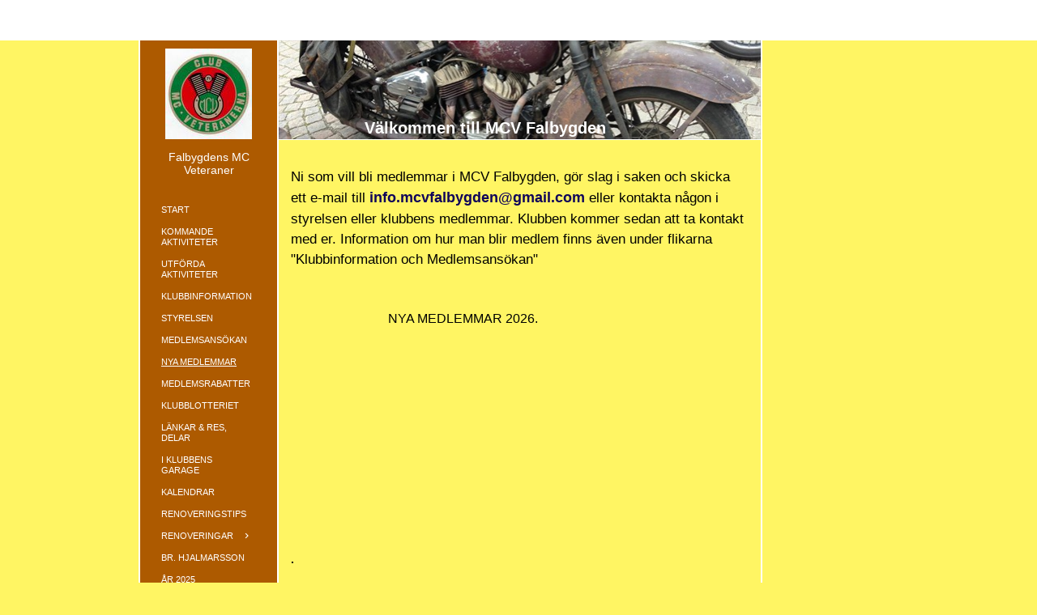

--- FILE ---
content_type: text/html
request_url: https://mcvfalbygden.se/255080331
body_size: 7657
content:
<!DOCTYPE html><html prefix="og: http://ogp.me/ns#" style="height:auto !important" lang="sv"><head><meta charset="utf-8"><title>NYA MEDLEMMAR | mcvfalbygden.se</title><meta name="description" content="
Ni som vill bli medlemmar i MCV Falbygden, gÃ¶r slag i saken och skicka ett e-mail till info.mcvfalbygden@gmail.comÂ&nbsp;eller kontakta nÃ¥gon av klubbens
 medlemmar. Klubben kommer sedan att ta kontakt med er. Information om hur man blir medlem finns Ã¤ven under flikarnaÂ&nbsp; &quot;Klubbinformation och Medlemsans..."><meta name="robots" content="all"><meta name="generator" content="One.com Web Editor"><meta http-equiv="Cache-Control" content="must-revalidate, max-age=0, public"><meta http-equiv="Expires" content="-1"><meta name="viewport" content="width=device-width,initial-scale=1,minimum-scale=1,maximum-scale=3,user-scalable=yes" minpagewidth="1050" rendermobileview="false"><meta name="MobileOptimized" content="320"><meta name="HandheldFriendly" content="True"><meta name="format-detection" content="telephone=no"><meta property="og:type" content="website"><meta property="og:description" content="
Ni som vill bli medlemmar i MCV Falbygden, gÃ¶r slag i saken och skicka ett e-mail till info.mcvfalbygden@gmail.comÂ&nbsp;eller kontakta nÃ¥gon av klubbens
 medlemmar. Klubben kommer sedan att ta kontakt med er. Information om hur man blir medlem finns Ã¤ven under flikarnaÂ&nbsp; &quot;Klubbinformation och Medlemsans..."><meta property="og:title" content="NYA MEDLEMMAR | mcvfalbygden.se"><meta property="og:site_name" content="mcvfalbygden.se"><meta property="og:url" content="https://mcvfalbygden.se/255080331"><meta name="twitter:card" content="summary"><meta name="twitter:title" content="NYA MEDLEMMAR | mcvfalbygden.se"><meta name="twitter:image:alt" content="NYA MEDLEMMAR | mcvfalbygden.se"><meta name="twitter:description" content="
Ni som vill bli medlemmar i MCV Falbygden, gÃ¶r slag i saken och skicka ett e-mail till info.mcvfalbygden@gmail.comÂ&nbsp;eller kontakta nÃ¥gon av klubbens
 medlemmar. Klubben kommer sedan att ta kontakt med er. Information om hur man blir medlem finns Ã¤ven under flikarnaÂ&nbsp; &quot;Klubbinformation och Medlemsans..."><link rel="canonical" href="https://mcvfalbygden.se/255080331"><style>html { word-wrap: break-word; }
*, ::before, ::after { word-wrap: inherit; }
html { box-sizing: border-box; }
*, ::before, ::after { box-sizing: inherit; }
div.code { box-sizing: content-box; }
body, ul, ol, li, h1, h2, h3, h4, h5, h6, form, input, p, td, textarea { margin: 0; padding: 0; }
h1, h2, h3, h4, h5, h6 { font-size: 100%; font-weight: normal; }
ol, ul { list-style: none; }
table { border-collapse: collapse; border-spacing: 0; }
img { border: 0; }
body { -moz-osx-font-smoothing: grayscale; -webkit-font-smoothing: antialiased; }</style><style>@font-face {
    font-family: 'dropDownMenu';
    src:
    url('[data-uri]                                                                           [base64]                 aAGYBmQBmAAAAAQAAAAAAAAAAAAAAIAAAAAAAAwAAAAMAAAAcAAEAAwAAABwAAwABAAAAHAAEADgAAAAKAAgAAgACAAEAIOkB//3//wAAAAAAIOkA//3//wAB/+MXBAADAAEAAAAAAAAAAAAAAAEAAf//                                     [base64]/                                                                                                                                [base64]') format('woff');
    font-weight: normal;
    font-style: normal;
}</style><style>.mobileV div[data-id='C09D068A-E008-445D-9894-223B40981F2C'] > div > div > div > video {
                    opacity: 1 !important;
                }
div[data-id='5E320CB4-321B-4466-90B0-175C4A78ACA8'] .modernLayoutMenu ul li a.level-0:hover {
        color: #3c3c3c !important
    }
    div[data-id='5E320CB4-321B-4466-90B0-175C4A78ACA8'].modernLayoutMenu.dropdown ul {
        background-color:  #3c3c3c !important
    }
    div[data-id='5E320CB4-321B-4466-90B0-175C4A78ACA8'].modernLayoutMenu.jsdropdown ul li a:hover {
        font-weight: bold !important;
    }
    div[data-id='5E320CB4-321B-4466-90B0-175C4A78ACA8'].modernLayoutMenu.jsdropdown ul li a {
        color: rgba(255,255,255,1) !important;
    }
    
div[data-id='6835DA46-FFD1-497C-BF22-A3DBA99FEEC5'][data-specific-kind="TEXT"] { margin: auto; }
 .mobileV div[data-id='22BC9A15-279F-41EB-A0C3-67774FDC22B5'] > div > div > div > video {
                    opacity: 1 !important;
                }
div[data-id='08D2885F-67D0-491F-874D-134FEC80EC4E'][data-specific-kind="TEXT"] { margin: auto; }
 .mobileV div[data-id='CB885FD4-AF0F-440F-88A4-7FCBB74C2F28'] > div > div > div > video {
                    opacity: 1 !important;
                }
 .mobileV div[data-id='38FCA376-E7E4-4541-A199-D22EEF9FEF1B'] > div > div > div > video {
                    opacity: 1 !important;
                }
 .mobileV div[data-id='99D54732-02E9-4816-A10F-D92A29ECE17B'] > div > div > div > video {
                    opacity: 1 !important;
                }
div[data-id='A59A1FED-CED6-4F39-906D-238B2F47A3BC'][data-specific-kind="TEXT"] { margin: auto; }
div[data-id='67DC95D5-5CDA-4EAE-B3BD-8B1B614C2649'][data-specific-kind="TEXT"] { margin: auto; }
 .mobileV div[data-id='F06999B5-C72B-4D68-B544-04DD82BF0642'] > div > div > div > video {
                    opacity: 1 !important;
                }
 .mobileV div[data-id='41C2C619-5984-41A9-8881-1B7113DADDFD'] > div > div > div > video {
                    opacity: 1 !important;
                }
 .mobileV div[data-id='C2AFB804-60D7-435B-AED9-C8A076DD9590'] > div > div > div > video {
                    opacity: 1 !important;
                }
 .mobileV div[data-id='B2E25D54-2CFF-4C8A-BF4F-2837C5677288'] > div > div > div > video {
                    opacity: 1 !important;
                }
 .mobileV div[data-id='61F0D17D-501D-486D-B62E-D77172A9F303'] > div > div > div > video {
                    opacity: 1 !important;
                }
div[data-id='4BED7856-3AA5-4AD8-9AAA-5A1B744F6FA8'][data-specific-kind="TEXT"] { margin: auto; }
div[data-id='25CDBEB2-8DF5-45BD-B295-751A65B6003A'][data-specific-kind="TEXT"] { margin: auto; }
div[data-id='3C769F35-D162-40BB-9937-FBDEE8C82447'][data-specific-kind="TEXT"] { margin: auto; }
.mobileV div[data-id='B4CE00F9-8471-40B8-A462-CED8769995E9'] > div:first-child {border-top-left-radius: 10px !important;
border-top-right-radius: 10px !important;
border-bottom-right-radius: 10px !important;
border-bottom-left-radius: 10px !important;
} .mobileV div[data-id='B4CE00F9-8471-40B8-A462-CED8769995E9'] > div > div > div > video {
                    opacity: 1 !important;
                }
.mobileV div[data-id='F1CAFBA6-1451-41EB-ADE5-EEE054C526E1'] > div:first-child {border-top-left-radius: 10px !important;
border-top-right-radius: 10px !important;
border-bottom-right-radius: 10px !important;
border-bottom-left-radius: 10px !important;
} .mobileV div[data-id='F1CAFBA6-1451-41EB-ADE5-EEE054C526E1'] > div > div > div > video {
                    opacity: 1 !important;
                }
 .mobileV div[data-id='0D8E974C-019E-470C-B57F-9AFEB3BFCA30'] > div > div > div > video {
                    opacity: 1 !important;
                }</style><style>@media (max-width: 650px) { body { min-width: 'initial' } body.desktopV { min-width: 1050px } }
        @media (min-width: 651px) { body { min-width: 1050px } body.mobileV { min-width: initial } }</style><link rel="stylesheet" href="/onewebstatic/c5389d817c.css"><link rel="stylesheet" href="/onewebstatic/73fac0218a.css"><link href="/onewebstatic/google-fonts.php?url=https%3A%2F%2Ffonts.googleapis.com%2Fcss%3Ffamily%3DCormorant%2520Garamond%253A100%252C100italic%252C200%252C200italic%252C300%252C300italic%252C500%252C500italic%252C600%252C600italic%252C700%252C700italic%252C800%252C800italic%252C900%252C900italic%252Citalic%252Cregular&amp;subset%3Dall" rel="stylesheet"><link href="/onewebstatic/google-fonts.php?url=https%3A%2F%2Ffonts.googleapis.com%2Fcss%3Ffamily%3DScope%2520One%253A100%252C100italic%252C200%252C200italic%252C300%252C300italic%252C500%252C500italic%252C600%252C600italic%252C700%252C700italic%252C800%252C800italic%252C900%252C900italic%252Citalic%252Cregular&amp;subset%3Dall" rel="stylesheet"><link rel="stylesheet" href="/onewebstatic/44370cd593.css"><style>.bodyBackground {
                            
background-image:none;
background-color:rgba(255,245,99,1);
                        }</style><script>window.WSB_PRIVACY_POLICY_PUBLISHED = true;</script><script src="/onewebstatic/e47f208c3a.js"></script><script src="/onewebstatic/f707379391.js"></script></head><body class="Preview_body__2wDzb bodyBackground" style="overflow-y:scroll;overflow-x:auto" data-attachments="{&quot;0D8E974C-019E-470C-B57F-9AFEB3BFCA30&quot;:[&quot;F1CAFBA6-1451-41EB-ADE5-EEE054C526E1&quot;,&quot;B4CE00F9-8471-40B8-A462-CED8769995E9&quot;,&quot;25CDBEB2-8DF5-45BD-B295-751A65B6003A&quot;,&quot;FAC658C4-685F-4A31-A9C1-ACC51FCB24D4&quot;,&quot;3C769F35-D162-40BB-9937-FBDEE8C82447&quot;,&quot;4BED7856-3AA5-4AD8-9AAA-5A1B744F6FA8&quot;],&quot;61F0D17D-501D-486D-B62E-D77172A9F303&quot;:[&quot;B2E25D54-2CFF-4C8A-BF4F-2837C5677288&quot;],&quot;B2E25D54-2CFF-4C8A-BF4F-2837C5677288&quot;:[&quot;22BC9A15-279F-41EB-A0C3-67774FDC22B5&quot;,&quot;C2AFB804-60D7-435B-AED9-C8A076DD9590&quot;],&quot;C2AFB804-60D7-435B-AED9-C8A076DD9590&quot;:[&quot;99D54732-02E9-4816-A10F-D92A29ECE17B&quot;,&quot;F06999B5-C72B-4D68-B544-04DD82BF0642&quot;,&quot;41C2C619-5984-41A9-8881-1B7113DADDFD&quot;,&quot;BE6751A3-C78C-48E4-A03F-5D0C194F2827&quot;],&quot;99D54732-02E9-4816-A10F-D92A29ECE17B&quot;:[&quot;CB885FD4-AF0F-440F-88A4-7FCBB74C2F28&quot;,&quot;38FCA376-E7E4-4541-A199-D22EEF9FEF1B&quot;]}"><div class="announcement-banner-container"></div><link rel="stylesheet" href="/onewebstatic/124651597f.css"><script>window.newSeoEnabled = true;</script><div class="template" data-mobile-view="false"><div class="Preview_row__3Fkye row" style="width:1050px"></div><div class="Preview_row__3Fkye row Preview_noSideMargin__2I-_n" style="min-height:50px;width:100%"><div data-id="C09D068A-E008-445D-9894-223B40981F2C" data-kind="SECTION" style="width:100%;min-height:50px;left:auto;min-width:1050px;margin-top:0;margin-left:0" class="Preview_componentWrapper__2i4QI"><div id="Header" data-in-template="true" data-id="C09D068A-E008-445D-9894-223B40981F2C" data-kind="Block" data-specific-kind="SECTION" data-pin="0" data-stretch="true" class="Preview_block__16Zmu"><div class="StripPreview_backgroundComponent__3YmQM Background_backgroundComponent__3_1Ea" style="background-color:rgba(255,255,255,1);border-width:1px 1px 1px 1px;border-top-left-radius:0px;border-top-right-radius:0px;border-bottom-right-radius:0px;border-bottom-left-radius:0px;min-height:50px;padding-bottom:0" data-width="100" data-height="50"></div></div></div></div><div class="Preview_row__3Fkye row Preview_noSideMargin__2I-_n" style="min-height:1557px;width:100%"><div data-id="61F0D17D-501D-486D-B62E-D77172A9F303" data-kind="SECTION" style="width:100%;min-height:1557px;left:auto;min-width:1050px;margin-top:0;margin-left:0" class="Preview_componentWrapper__2i4QI"><div id="PageSection" data-in-template="false" data-id="61F0D17D-501D-486D-B62E-D77172A9F303" data-kind="Block" data-specific-kind="SECTION" data-pin="0" data-stretch="true" data-bbox="{&quot;top&quot;:50,&quot;left&quot;:0,&quot;right&quot;:1050,&quot;bottom&quot;:1607}" class="Preview_block__16Zmu"><div class="StripPreview_backgroundComponent__3YmQM Background_backgroundComponent__3_1Ea hasChildren" style="background-color:transparent;border-width:1px 1px 1px 1px;border-top-left-radius:0px;border-top-right-radius:0px;border-bottom-right-radius:0px;border-bottom-left-radius:0px;min-height:1557px;padding-bottom:32px" data-width="100" data-height="1557"><div class="Preview_column__1KeVx col" style="min-height:100%;width:1050px;margin:0 auto"><div class="Preview_row__3Fkye row" style="min-height:1525px;width:1050px"><div data-id="B2E25D54-2CFF-4C8A-BF4F-2837C5677288" data-kind="BACKGROUND" style="width:770px;min-height:1525px;margin-top:0;margin-left:56px" class="Preview_componentWrapper__2i4QI"><div data-in-template="false" data-id="B2E25D54-2CFF-4C8A-BF4F-2837C5677288" data-kind="Block" data-specific-kind="BACKGROUND" data-bbox="{&quot;top&quot;:0,&quot;left&quot;:56,&quot;right&quot;:826,&quot;bottom&quot;:1525}" data-parent="61F0D17D-501D-486D-B62E-D77172A9F303" class="Preview_block__16Zmu"><div class="BackgroundPreview_backgroundComponent__3Dr5e BackgroundPreview_bgHeight__3dD2e hasChildren" style="background-color:rgba(255,255,255,1);border-color:rgba(0,0,0,1);border-style:none;border-width:0px 0px 0px 0px;border-top-left-radius:0px;border-top-right-radius:0px;border-bottom-right-radius:0px;border-bottom-left-radius:0px;min-height:1525px;padding-bottom:32px" data-width="770" data-height="1525"><div class="Preview_column__1KeVx col" style="min-height:100%"><div class="Preview_row__3Fkye row" style="min-height:1493px;width:770px"><div class="Preview_column__1KeVx col" style="min-height:1493px;width:171px;float:left"><div data-id="22BC9A15-279F-41EB-A0C3-67774FDC22B5" data-kind="BACKGROUND" style="width:169px;min-height:1081px;margin-top:0;margin-left:2px" class="Preview_componentWrapper__2i4QI"><div data-in-template="false" data-id="22BC9A15-279F-41EB-A0C3-67774FDC22B5" data-kind="Block" data-specific-kind="BACKGROUND" class="Preview_block__16Zmu"><div class="BackgroundPreview_backgroundComponent__3Dr5e BackgroundPreview_bgHeight__3dD2e hasChildren" style="background-color:rgba(173,90,0,1);border-width:1px 1px 1px 1px;border-top-left-radius:0px;border-top-right-radius:0px;border-bottom-right-radius:0px;border-bottom-left-radius:0px;min-height:1081px;padding-bottom:100px" data-width="169" data-height="1081"><div class="Preview_column__1KeVx col" style="min-height:100%"><div class="Preview_row__3Fkye row" style="min-height:122px;width:169px"><div data-id="82669F2C-B3D7-4B96-ACA5-BEA5D76B840E" data-kind="IMAGE" style="width:107px;min-height:112px;margin-top:10px;margin-left:31px" class="Preview_componentWrapper__2i4QI"><div data-in-template="false" data-id="82669F2C-B3D7-4B96-ACA5-BEA5D76B840E" data-kind="Component" data-specific-kind="IMAGE" class="Preview_component__SbiKo"><div class="Mobile_imageComponent__QXWk1 Mobile_cropMode__cLuJp" style="border-color:rgba(0,0,0,1);border-style:none;border-width:0px 0px 0px 0px;overflow:hidden" data-width="107" data-height="112"><img loading="lazy" role="presentation" data-scalestrategy="crop" style="margin-top:0px;margin-left:0px;display:block;margin:0" src="https://impro.usercontent.one/appid/oneComWsb/domain/mcvfalbygden.se/media/mcvfalbygden.se/onewebmedia/i286823014228199972.jpg?etag=%221b68c-5db44839af051%22&amp;sourceContentType=&amp;ignoreAspectRatio&amp;resize=107%2B112&amp;extract=0%2B0%2B107%2B112" srcset="https://impro.usercontent.one/appid/oneComWsb/domain/mcvfalbygden.se/media/mcvfalbygden.se/onewebmedia/i286823014228199972.jpg?etag=%221b68c-5db44839af051%22&amp;sourceContentType=&amp;ignoreAspectRatio&amp;resize=107%2B112&amp;extract=0%2B0%2B107%2B112, https://impro.usercontent.one/appid/oneComWsb/domain/mcvfalbygden.se/media/mcvfalbygden.se/onewebmedia/i286823014228199972.jpg?etag=%221b68c-5db44839af051%22&amp;sourceContentType=&amp;ignoreAspectRatio&amp;resize=214%2B224&amp;extract=0%2B0%2B214%2B224 2x, https://impro.usercontent.one/appid/oneComWsb/domain/mcvfalbygden.se/media/mcvfalbygden.se/onewebmedia/i286823014228199972.jpg?etag=%221b68c-5db44839af051%22&amp;sourceContentType=&amp;ignoreAspectRatio&amp;resize=321%2B336&amp;extract=0%2B0%2B321%2B336 3x" height="112" width="107" data-width="107" data-height="112"></div></div></div></div><div class="Preview_row__3Fkye row" style="min-height:42px;width:169px"><div data-id="6835DA46-FFD1-497C-BF22-A3DBA99FEEC5" data-kind="TEXT" style="width:159px;min-height:33px;margin-top:9px;margin-left:5px" class="Preview_componentWrapper__2i4QI"><div data-in-template="false" data-id="6835DA46-FFD1-497C-BF22-A3DBA99FEEC5" data-kind="Component" data-specific-kind="TEXT" class="Preview_component__SbiKo text-align-null"><div data-mve-font-change="0" class="styles_contentContainer__lrPIa textnormal styles_text__3jGMu"><p class="textnormal mobile-undersized-upper" style="text-align: center; padding-top: 5px; padding-bottom: 10px; color: rgb(255, 255, 255); font-size: 14px; line-height: 1.2;"><span id="menu1_lbTitle" style="padding: 0px; text-align: center; color: rgb(255, 255, 255); font-family: 'Trebuchet MS', Helvetica, sans-serif; font-size: 14px; letter-spacing: 0px; font-weight: normal; font-style: normal; text-decoration: none solid rgb(255, 255, 255); text-shadow: none; text-transform: none; direction: ltr;" class="textnormal mobile-undersized-upper">Falbygdens MC Veteraner</span></p></div></div></div></div><div style="clear:both"></div></div></div></div></div><div style="clear:both"></div></div><div class="Preview_column__1KeVx col" style="min-height:1493px;width:597px;float:left"><div data-id="C2AFB804-60D7-435B-AED9-C8A076DD9590" data-kind="BACKGROUND" style="width:595px;min-height:1493px;margin-top:0;margin-left:2px" class="Preview_componentWrapper__2i4QI"><div data-in-template="false" data-id="C2AFB804-60D7-435B-AED9-C8A076DD9590" data-kind="Block" data-specific-kind="BACKGROUND" data-bbox="{&quot;top&quot;:0,&quot;left&quot;:173,&quot;right&quot;:768,&quot;bottom&quot;:1493}" data-parent="B2E25D54-2CFF-4C8A-BF4F-2837C5677288" class="Preview_block__16Zmu"><div class="BackgroundPreview_backgroundComponent__3Dr5e BackgroundPreview_bgHeight__3dD2e hasChildren" style="background-color:rgba(255,245,99,1);border-width:1px 1px 1px 1px;border-top-left-radius:0px;border-top-right-radius:0px;border-bottom-right-radius:0px;border-bottom-left-radius:0px;min-height:1493px;padding-bottom:100px" data-width="595" data-height="1493"><div class="Preview_column__1KeVx col" style="min-height:100%"><div class="Preview_row__3Fkye row" style="min-height:123px;width:595px"><div data-id="99D54732-02E9-4816-A10F-D92A29ECE17B" data-kind="BACKGROUND" style="width:595px;min-height:123px;margin-top:0;margin-left:0" class="Preview_componentWrapper__2i4QI"><div data-in-template="false" data-id="99D54732-02E9-4816-A10F-D92A29ECE17B" data-kind="Block" data-specific-kind="BACKGROUND" data-bbox="{&quot;top&quot;:0,&quot;left&quot;:0,&quot;right&quot;:595,&quot;bottom&quot;:123}" data-parent="C2AFB804-60D7-435B-AED9-C8A076DD9590" class="Preview_block__16Zmu"><div class="BackgroundPreview_backgroundComponent__3Dr5e BackgroundPreview_bgHeight__3dD2e hasChildren" style="background-color:rgba(255,255,255,1);border-width:1px 1px 1px 1px;border-top-left-radius:0px;border-top-right-radius:0px;border-bottom-right-radius:0px;border-bottom-left-radius:0px;min-height:123px;padding-bottom:0" data-width="595" data-height="123"><div class="Preview_column__1KeVx col" style="min-height:100%"><div class="Preview_row__3Fkye row" style="min-height:123px;width:595px"><div class="Preview_float__1PmYU float" style="top:92px;left:0;z-index:1017"><div data-id="CB885FD4-AF0F-440F-88A4-7FCBB74C2F28" data-kind="BACKGROUND" style="width:595px;min-height:30px" class="Preview_componentWrapper__2i4QI"><div data-in-template="false" data-id="CB885FD4-AF0F-440F-88A4-7FCBB74C2F28" data-kind="Component" data-specific-kind="BACKGROUND" data-bbox="{&quot;top&quot;:92,&quot;left&quot;:0,&quot;right&quot;:595,&quot;bottom&quot;:122}" data-parent="99D54732-02E9-4816-A10F-D92A29ECE17B" class="Preview_component__SbiKo"><div class="BackgroundPreview_backgroundComponent__3Dr5e emptyBoxWithAsset" style="background-color:transparent;border-width:1px 1px 1px 1px;border-top-left-radius:0px;border-top-right-radius:0px;border-bottom-right-radius:0px;border-bottom-left-radius:0px;min-height:30px;padding-bottom:0;max-width:595px" data-width="595" data-height="30"><div class="parallax_scrollEffectContainer__3co8j"><div class="BackgroundPreview_bgImageContainer__1PsgY" data-opacity="true" style="background-repeat:no-repeat;background-position:0% 0%;background-size:contain;background-attachment:scroll;opacity:1;border-top-left-radius:0px;border-top-right-radius:0px;border-bottom-right-radius:0px;border-bottom-left-radius:0px" data-background="https://impro.usercontent.one/appid/oneComWsb/domain/mcvfalbygden.se/media/mcvfalbygden.se/onewebmedia/topwide_bg.png?etag=%221b68c-5db44839af051%22&amp;sourceContentType=image%2Fpng&amp;quality=85&amp;progressive" data-background-image-lazy-load="true"></div></div></div></div></div></div><div data-id="38FCA376-E7E4-4541-A199-D22EEF9FEF1B" data-kind="BACKGROUND" style="width:595px;min-height:123px;margin-top:0;margin-left:0;z-index:1019" class="Preview_componentWrapper__2i4QI"><div data-in-template="false" data-id="38FCA376-E7E4-4541-A199-D22EEF9FEF1B" data-kind="Block" data-specific-kind="BACKGROUND" class="Preview_block__16Zmu"><div class="BackgroundPreview_backgroundComponent__3Dr5e hasChildren" style="background-color:transparent;border-width:1px 1px 1px 1px;border-top-left-radius:0px;border-top-right-radius:0px;border-bottom-right-radius:0px;border-bottom-left-radius:0px;min-height:123px;padding-bottom:3px" data-width="595" data-height="123"><div class="parallax_scrollEffectContainer__3co8j"><div class="BackgroundPreview_bgImageContainer__1PsgY" data-opacity="true" style="background-repeat:no-repeat;background-position:0% 0%;background-size:contain;background-attachment:scroll;opacity:1;border-top-left-radius:0px;border-top-right-radius:0px;border-bottom-right-radius:0px;border-bottom-left-radius:0px" data-background="/onewebmedia/w3326470.jpg.jfif?etag=%221b68c-5db44839af051%22&amp;sourceContentType=image%2Fpng&amp;quality=85&amp;progressive" data-background-image-lazy-load="true"></div></div><div class="Preview_column__1KeVx col" style="min-height:100%"><div class="Preview_row__3Fkye row" style="min-height:120px;width:595px"><div data-id="08D2885F-67D0-491F-874D-134FEC80EC4E" data-kind="TEXT" style="width:579px;min-height:24px;margin-top:96px;margin-left:16px" class="Preview_componentWrapper__2i4QI"><div data-in-template="false" data-id="08D2885F-67D0-491F-874D-134FEC80EC4E" data-kind="Component" data-specific-kind="TEXT" class="Preview_component__SbiKo text-align-null"><div data-mve-font-change="0" class="styles_contentContainer__lrPIa textnormal styles_text__3jGMu"><h1 class="textheading1" style="text-align: left; line-height: 1.2;">&nbsp; &nbsp; &nbsp; &nbsp; &nbsp; &nbsp; &nbsp; &nbsp;<span style="font-weight: bold;">Välkommen till MCV Falbygden</span></h1></div></div></div></div><div style="clear:both"></div></div></div></div></div></div><div style="clear:both"></div></div></div></div></div></div><div class="Preview_row__3Fkye row" style="min-height:627px;width:595px"><div data-id="F06999B5-C72B-4D68-B544-04DD82BF0642" data-kind="BACKGROUND" style="width:565px;min-height:594px;margin-top:33px;margin-left:15px" class="Preview_componentWrapper__2i4QI"><div data-in-template="false" data-id="F06999B5-C72B-4D68-B544-04DD82BF0642" data-kind="Block" data-specific-kind="BACKGROUND" class="Preview_block__16Zmu"><div class="BackgroundPreview_backgroundComponent__3Dr5e BackgroundPreview_bgHeight__3dD2e hasChildren" style="background-color:transparent;border-width:1px 1px 1px 1px;border-top-left-radius:0px;border-top-right-radius:0px;border-bottom-right-radius:0px;border-bottom-left-radius:0px;min-height:594px;padding-bottom:16px" data-width="565" data-height="594"><div class="Preview_column__1KeVx col" style="min-height:100%"><div class="Preview_row__3Fkye row" style="min-height:155px;width:565px"><div data-id="A59A1FED-CED6-4F39-906D-238B2F47A3BC" data-kind="TEXT" style="width:565px;min-height:155px;margin-top:0;margin-left:0" class="Preview_componentWrapper__2i4QI"><div data-in-template="false" data-id="A59A1FED-CED6-4F39-906D-238B2F47A3BC" data-kind="Component" data-specific-kind="TEXT" class="Preview_component__SbiKo text-align-null"><div data-mve-font-change="0" class="styles_contentContainer__lrPIa textnormal styles_text__3jGMu"><p style="text-align: left; line-height: 1.5; font-size: 17px;"><span class="textnormal" style="padding: 0px; text-align: left; letter-spacing: 0px; font-weight: normal; font-style: normal; text-decoration: none solid #000000; text-transform: none; direction: ltr; font-size: 17px;"><span style="padding: 0px; text-align: left; letter-spacing: 0px; font-style: normal; text-transform: none; direction: ltr;">Ni som vill bli medlemmar i MCV Falbygden, gör slag i saken och skicka ett e-mail till <span style="color: #100459; text-decoration: none solid #000000;"><a class="textnormal" style="padding: 0px; text-align: left; font-family: &quot;Trebuchet MS&quot;, Helvetica, sans-serif; letter-spacing: 0px; font-weight: bold; font-style: normal; text-decoration: none solid rgb(0, 0, 0); text-transform: none; direction: ltr; color: rgb(16, 4, 89); font-size: 18px;" href="mailto:info.mcvfalbygden@gmail.com">info.mcvfalbygden@gmail.com</a>&nbsp;</span>eller kontakta någon i styrelsen eller klubbens medlemmar. Klubben kommer sedan att ta kontakt med er. Information om hur man blir medlem finns även under flikarna&nbsp; "Klubbinformation och Medlemsansökan"</span></span></p></div></div></div></div><div class="Preview_row__3Fkye row" style="min-height:423px;width:565px"><div data-id="67DC95D5-5CDA-4EAE-B3BD-8B1B614C2649" data-kind="TEXT" style="width:565px;min-height:402px;margin-top:21px;margin-left:0" class="Preview_componentWrapper__2i4QI"><div data-in-template="false" data-id="67DC95D5-5CDA-4EAE-B3BD-8B1B614C2649" data-kind="Component" data-specific-kind="TEXT" class="Preview_component__SbiKo text-align-null"><div data-mve-font-change="0" class="styles_contentContainer__lrPIa textnormal styles_text__3jGMu"><p style="padding: 0px 0px 9px; margin-bottom: 0px; text-align: left; line-height: 1.5; font-size: 16px;"><span class="textnormal" style="padding: 0px; text-align: left; letter-spacing: 0px; font-style: normal; text-decoration: none solid #000000; text-transform: none; direction: ltr; font-size: 16px;"><span style="padding: 0px; text-align: left; letter-spacing: 0px; font-style: normal; text-decoration: none solid #000000; text-transform: none; direction: ltr;">&nbsp; &nbsp; &nbsp; &nbsp; &nbsp; &nbsp; &nbsp; &nbsp; &nbsp; &nbsp; &nbsp; &nbsp; &nbsp; &nbsp; &nbsp; NYA MEDLEMMAR 2026.</span></span></p>
<p style="padding: 0px 0px 9px; margin-bottom: 0px; text-align: left; line-height: 1.5; font-size: 16px;"><span class="textnormal" style="padding: 0px; text-align: left; letter-spacing: 0px; font-style: normal; text-decoration: none solid #000000; text-transform: none; direction: ltr; font-size: 16px;"><span style="padding: 0px; text-align: left; letter-spacing: 0px; font-style: normal; text-decoration: none solid #000000; text-transform: none; direction: ltr;"><br></span></span></p>
<p style="padding: 0px 0px 9px; margin-bottom: 0px; text-align: left; line-height: 1.5; font-size: 16px;"><br></p>
<p class="textnormal mobile-undersized-upper" style="padding: 0px 0px 9px; margin-bottom: 0px; text-align: left; line-height: 1.5;"><br></p>
<p class="textnormal mobile-undersized-upper" style="padding: 0px 0px 9px; margin-bottom: 0px; text-align: left; line-height: 1.5; font-size: 14px;"><br></p>
<p class="textnormal mobile-undersized-upper" style="padding: 0px 0px 9px; margin-bottom: 0px; text-align: left; line-height: 1.5;"><span style="font-size: 14px; padding: 0px; text-align: left; color: #000000; font-family: 'Trebuchet MS', Helvetica, sans-serif; letter-spacing: 0px; font-style: normal; text-decoration: none solid #000000; text-shadow: none; text-transform: none; direction: ltr;" class="mobile-undersized-upper"><span class="textnormal mobile-undersized-upper" style="padding: 0px; text-align: left; color: #000000; font-family: 'Trebuchet MS', Helvetica, sans-serif; font-size: 14px; letter-spacing: 0px; font-style: normal; text-decoration: none solid #000000; text-shadow: none; text-transform: none; direction: ltr; font-weight: bold;"><br></span></span></p>
<p class="textnormal mobile-undersized-upper" style="padding: 0px 0px 9px; margin-bottom: 0px; text-align: left; line-height: 1.5;"><span style="font-size: 14px; padding: 0px; text-align: left; color: #000000; font-family: 'Trebuchet MS', Helvetica, sans-serif; letter-spacing: 0px; font-style: normal; text-decoration: none solid #000000; text-shadow: none; text-transform: none; direction: ltr;" class="mobile-undersized-upper"><span class="textnormal mobile-undersized-upper" style="padding: 0px; text-align: left; color: #000000; font-family: 'Trebuchet MS', Helvetica, sans-serif; font-size: 14px; letter-spacing: 0px; font-style: normal; text-decoration: none solid #000000; text-shadow: none; text-transform: none; direction: ltr; font-weight: bold;"><br></span></span></p>
<p class="textnormal mobile-undersized-upper" style="padding: 0px 0px 9px; margin-bottom: 0px; text-align: left; line-height: 1.5; font-size: 13px;"><br></p>
<p class="textnormal mobile-undersized-upper" style="padding: 0px 0px 9px; margin-bottom: 0px; text-align: left; line-height: 1.5; font-size: 13px;"><br></p>
<p class="textnormal mobile-undersized-upper" style="padding: 0px 0px 9px; margin-bottom: 0px; text-align: left; line-height: 1.5;"><br></p>
<p class="textnormal mobile-undersized-upper" style="padding: 0px 0px 9px; margin-bottom: 0px; text-align: left; line-height: 1.5;"><span class="textnormal mobile-undersized-upper" style="font-size: 14px; padding: 0px; text-align: left; color: #000000; font-family: 'Trebuchet MS', Helvetica, sans-serif; letter-spacing: 0px; font-weight: normal; font-style: normal; text-decoration: none solid #000000; text-shadow: none; text-transform: none; direction: ltr;"><span class="textnormal mobile-undersized-upper" style="padding: 0px; text-align: left; color: #000000; font-family: 'Trebuchet MS', Helvetica, sans-serif; font-size: 14px; letter-spacing: 0px; font-weight: bold; font-style: normal; text-decoration: none solid #000000; text-shadow: none; text-transform: none; direction: ltr;">.</span></span></p>
<p class="textnormal mobile-undersized-upper" style="padding: 0px 0px 9px; margin-bottom: 0px; text-align: left; line-height: 1.5;"><br></p>
<p class="textnormal mobile-undersized-upper" style="padding: 0px 0px 9px; margin-bottom: 0px; text-align: left; line-height: 1.5;"><br></p>
<p class="textnormal mobile-undersized-upper" style="padding: 0px; text-align: left; line-height: 1.5;"><br></p></div></div></div></div><div style="clear:both"></div></div></div></div></div></div><div class="Preview_row__3Fkye row" style="min-height:52px;width:595px"><div data-id="41C2C619-5984-41A9-8881-1B7113DADDFD" data-kind="BACKGROUND" style="width:565px;min-height:2px;margin-top:50px;margin-left:15px" class="Preview_componentWrapper__2i4QI"><div data-in-template="false" data-id="41C2C619-5984-41A9-8881-1B7113DADDFD" data-kind="Component" data-specific-kind="BACKGROUND" class="Preview_mobileHide__9T929 Preview_component__SbiKo"><div class="BackgroundPreview_backgroundComponent__3Dr5e BackgroundPreview_bgHeight__3dD2e" style="background-color:transparent;border-width:1px 1px 1px 1px;border-top-left-radius:0px;border-top-right-radius:0px;border-bottom-right-radius:0px;border-bottom-left-radius:0px;min-height:2px;padding-bottom:0" data-width="565" data-height="2"><div class="parallax_scrollEffectContainer__3co8j"><div class="BackgroundPreview_bgImageContainer__1PsgY" data-opacity="true" style="background-repeat:no-repeat;background-position:0% 0%;background-size:contain;background-attachment:scroll;opacity:1;border-top-left-radius:0px;border-top-right-radius:0px;border-bottom-right-radius:0px;border-bottom-left-radius:0px" data-background="https://impro.usercontent.one/appid/oneComWsb/domain/mcvfalbygden.se/media/mcvfalbygden.se/onewebmedia/comments_default_divider.png?etag=%221b68c-5db44839af051%22&amp;sourceContentType=image%2Fpng&amp;quality=85&amp;progressive" data-background-image-lazy-load="true"></div></div></div></div></div></div><div class="Preview_row__3Fkye row" style="min-height:293px;width:595px"><div data-id="BE6751A3-C78C-48E4-A03F-5D0C194F2827" data-kind="SHAREBUTTONS" style="width:160px;height:20px;margin-top:273px;margin-left:419px" class="Preview_componentWrapper__2i4QI"><div data-in-template="false" data-id="BE6751A3-C78C-48E4-A03F-5D0C194F2827" data-kind="Component" data-specific-kind="SHAREBUTTONS" data-stretch="false" class="Preview_component__SbiKo"><div class="shareself"><div><ul class="ShareButtons_shareButtonCntnr__xPagy ShareButtons_center__3Bepi ShareButtons_withoutCountCls__2kcSZ"><li class="ShareButtons_withoutCountFblikeCntnr__OusNu"><div class="fb-share-button" data-size="small" data-mobile-iframe="false" data-type="button"></div></li><li class="ShareButtons_twtrCls__1s6GS"><a class="twitter-share-button" data-count="none" data-lang="sv"></a></li></ul></div></div></div></div></div><div style="clear:both"></div></div></div></div></div><div style="clear:both"></div></div><div style="clear:both"></div></div><div style="clear:both"></div></div></div></div></div></div><div class="Preview_float__1PmYU float" style="top:176px;left:64px;z-index:2005"><div data-id="5E320CB4-321B-4466-90B0-175C4A78ACA8" data-kind="MENU" style="width:151px;min-height:876px" class="Preview_componentWrapper__2i4QI"><div data-in-template="true" data-id="5E320CB4-321B-4466-90B0-175C4A78ACA8" data-kind="Component" data-specific-kind="MENU" class="Preview_mobileHide__9T929 Preview_component__SbiKo"><div class="menu menuself menuvertical dropdown menuhorizontalleft menuverticalmiddle White" style="width:151px;height:876px"><ul class="menu1"><li><a class="level-0" href="/"><span>START </span></a><div class="divider"></div></li><li><a class="level-0" href="/255080301"><span>KOMMANDE AKTIVITETER </span></a><div class="divider"></div></li><li><a class="level-0" href="/255080337"><span>UTFÖRDA AKTIVITETER </span></a><div class="divider"></div></li><li><a class="level-0" href="/255080326"><span>KLUBBINFORMATION</span></a><div class="divider"></div></li><li><a class="level-0" href="/433211927"><span>STYRELSEN</span></a><div class="divider"></div></li><li><a class="level-0" href="/255080327"><span>MEDLEMSANSÖKAN</span></a><div class="divider"></div></li><li><a class="selected level-0" href="/255080331" aria-current="page"><span>NYA MEDLEMMAR</span></a><div class="divider"></div></li><li><a class="level-0" href="/medlemsrabatter"><span>MEDLEMSRABATTER</span></a><div class="divider"></div></li><li><a class="level-0" href="/255080316"><span>KLUBBLOTTERIET</span></a><div class="divider"></div></li><li><a class="level-0" href="/255080310"><span>LÄNKAR &amp; RES, DELAR </span></a><div class="divider"></div></li><li><a class="level-0" href="/255080334"><span>I KLUBBENS GARAGE</span></a><div class="divider"></div></li><li><a class="level-0" href="/433211932"><span>KALENDRAR</span></a><div class="divider"></div></li><li><a class="level-0" href="/255080321"><span>RENOVERINGSTIPS</span></a><div class="divider"></div></li><li><a class="expandable level-0" href="/255080314/" aria-haspopup="true" aria-expanded="false"><span>RENOVERINGAR</span></a><ul class="menu1"><li class="menuhidden"><a class="level-1" href="/255080314/453467818"><span>NSU 510 OSL</span></a></li></ul><div class="divider"></div></li><li><a class="level-0" href="/453473401"><span>BR. HJALMARSSON</span></a><div class="divider"></div></li><li><a class="level-0" href="/r-2025"><span>ÅR 2025</span></a><div class="divider"></div></li><li><a class="level-0" href="/2024"><span>ÅR 2024</span></a><div class="divider"></div></li><li><a class="level-0" href="/evenemang-2023"><span>ÅR 2023</span></a><div class="divider"></div></li><li><a class="level-0" href="/451533137"><span>ÅR 2022</span></a><div class="divider"></div></li><li><a class="level-0" href="/433211944"><span>ÅR 2021</span></a><div class="divider"></div></li><li><a class="level-0" href="/255080311"><span>ÅR 2020</span></a><div class="divider"></div></li><li><a class="level-0" href="/433211945"><span>ÅR 2019</span></a><div class="divider"></div></li><li><a class="level-0" href="/433211934"><span>ÅR 2018</span></a><div class="divider"></div></li><li><a class="level-0" href="/255080312"><span>ÅR 2017</span></a><div class="divider"></div></li><li><a class="level-0" href="/255080320"><span>ÅR 2016</span></a><div class="divider"></div></li><li><a class="level-0" href="/255080325"><span>ÅR 2015</span></a><div class="divider"></div></li><li><a class="level-0" href="/255080303"><span>ÅR 2014</span></a><div class="divider"></div></li><li><a class="level-0" href="/255080304"><span>ÅR 2013</span></a><div class="divider"></div></li><li><a class="level-0" href="/255080306"><span>ÅR 2012</span></a></li></ul></div></div></div></div><div style="clear:both"></div></div></div></div></div></div><div class="Preview_row__3Fkye row Preview_noSideMargin__2I-_n" style="min-height:1216px;width:100%"><div data-id="0D8E974C-019E-470C-B57F-9AFEB3BFCA30" data-kind="SECTION" style="width:100%;min-height:1216px;left:auto;min-width:1050px;margin-top:0;margin-left:0" class="Preview_componentWrapper__2i4QI"><div id="Footer" data-in-template="true" data-id="0D8E974C-019E-470C-B57F-9AFEB3BFCA30" data-kind="Block" data-specific-kind="SECTION" data-pin="0" data-stretch="true" data-bbox="{&quot;top&quot;:1607,&quot;left&quot;:0,&quot;right&quot;:1050,&quot;bottom&quot;:2823}" class="Preview_block__16Zmu"><div class="StripPreview_backgroundComponent__3YmQM Background_backgroundComponent__3_1Ea hasChildren" style="background-color:transparent;border-width:1px 1px 1px 1px;border-top-left-radius:0px;border-top-right-radius:0px;border-bottom-right-radius:0px;border-bottom-left-radius:0px;min-height:1216px;padding-bottom:100px" data-width="100" data-height="1216"><div class="Preview_column__1KeVx col" style="min-height:100%;width:1050px;margin:0 auto"><div class="Preview_row__3Fkye row" style="min-height:111px;width:1050px"><div class="Preview_float__1PmYU float" style="top:91px;left:648px;z-index:507"><div data-id="FAC658C4-685F-4A31-A9C1-ACC51FCB24D4" data-kind="SHAREBUTTONS" style="width:160px;height:20px" class="Preview_componentWrapper__2i4QI"><div data-in-template="true" data-id="FAC658C4-685F-4A31-A9C1-ACC51FCB24D4" data-kind="Component" data-specific-kind="SHAREBUTTONS" data-stretch="false" data-bbox="{&quot;top&quot;:91,&quot;left&quot;:648,&quot;right&quot;:808,&quot;bottom&quot;:111}" data-parent="0D8E974C-019E-470C-B57F-9AFEB3BFCA30" class="Preview_component__SbiKo"><div class="shareself"><div><ul class="ShareButtons_shareButtonCntnr__xPagy ShareButtons_center__3Bepi ShareButtons_withoutCountCls__2kcSZ"><li class="ShareButtons_withoutCountFblikeCntnr__OusNu"><div class="fb-share-button" data-size="small" data-mobile-iframe="false" data-type="button"></div></li><li class="ShareButtons_twtrCls__1s6GS"><a class="twitter-share-button" data-count="none" data-lang="sv"></a></li></ul></div></div></div></div></div><div data-id="4BED7856-3AA5-4AD8-9AAA-5A1B744F6FA8" data-kind="TEXT" style="width:239px;min-height:18px;margin-top:85px;margin-left:715px;z-index:511" class="Preview_componentWrapper__2i4QI"><div data-in-template="true" data-id="4BED7856-3AA5-4AD8-9AAA-5A1B744F6FA8" data-kind="Component" data-specific-kind="TEXT" class="Preview_component__SbiKo text-align-null"><div data-mve-font-change="0" class="styles_contentContainer__lrPIa textnormal styles_text__3jGMu"><p class="mobile-undersized-upper"><br></p></div></div></div></div><div class="Preview_row__3Fkye row" style="min-height:350px;width:1050px"><div data-id="25CDBEB2-8DF5-45BD-B295-751A65B6003A" data-kind="TEXT" style="width:445px;min-height:18px;margin-top:332px;margin-left:181px" class="Preview_componentWrapper__2i4QI"><div data-in-template="true" data-id="25CDBEB2-8DF5-45BD-B295-751A65B6003A" data-kind="Component" data-specific-kind="TEXT" class="Preview_component__SbiKo text-align-null"><div data-mve-font-change="0" class="styles_contentContainer__lrPIa textnormal styles_text__3jGMu"><p class="mobile-undersized-upper"><br></p></div></div></div></div><div class="Preview_row__3Fkye row" style="min-height:57px;width:1050px"><div data-id="3C769F35-D162-40BB-9937-FBDEE8C82447" data-kind="TEXT" style="width:565px;min-height:18px;margin-top:39px;margin-left:231px" class="Preview_componentWrapper__2i4QI"><div data-in-template="true" data-id="3C769F35-D162-40BB-9937-FBDEE8C82447" data-kind="Component" data-specific-kind="TEXT" class="Preview_component__SbiKo text-align-null"><div data-mve-font-change="0" class="styles_contentContainer__lrPIa textnormal styles_text__3jGMu"><p class="mobile-undersized-upper"><br></p></div></div></div></div><div class="Preview_row__3Fkye row" style="min-height:178px;width:1050px"><div data-id="B4CE00F9-8471-40B8-A462-CED8769995E9" data-kind="BACKGROUND" style="width:477px;min-height:32px;margin-top:146px;margin-left:304px" class="Preview_componentWrapper__2i4QI"><div data-in-template="true" data-id="B4CE00F9-8471-40B8-A462-CED8769995E9" data-kind="Component" data-specific-kind="BACKGROUND" class="Preview_mobileHide__9T929 Preview_component__SbiKo"><div class="BackgroundPreview_backgroundComponent__3Dr5e BackgroundPreview_bgHeight__3dD2e" style="background-color:rgba(0,0,0,0.3);border-width:1px 1px 1px 1px;border-top-left-radius:10px;border-top-right-radius:10px;border-bottom-right-radius:10px;border-bottom-left-radius:10px;min-height:32px;padding-bottom:0" data-width="477" data-height="32"></div></div></div></div><div class="Preview_row__3Fkye row" style="min-height:410px;width:1050px"><div data-id="F1CAFBA6-1451-41EB-ADE5-EEE054C526E1" data-kind="BACKGROUND" style="width:477px;min-height:32px;margin-top:378px;margin-left:284px" class="Preview_componentWrapper__2i4QI"><div data-in-template="true" data-id="F1CAFBA6-1451-41EB-ADE5-EEE054C526E1" data-kind="Component" data-specific-kind="BACKGROUND" class="Preview_mobileHide__9T929 Preview_component__SbiKo"><div class="BackgroundPreview_backgroundComponent__3Dr5e BackgroundPreview_bgHeight__3dD2e" style="background-color:rgba(0,0,0,0.3);border-width:1px 1px 1px 1px;border-top-left-radius:10px;border-top-right-radius:10px;border-bottom-right-radius:10px;border-bottom-left-radius:10px;min-height:32px;padding-bottom:0" data-width="477" data-height="32"></div></div></div></div><div style="clear:both"></div></div></div></div></div></div></div><div class="publishOnlyComponents"><div data-testid="empty-cart-component"></div></div><script src="/onewebstatic/a2cf72ae9c.js"></script><script src="/onewebstatic/050fbf46bf.js"></script><script src="/onewebstatic/d8aaffab41.js"></script><script src="/onewebstatic/6499ecfb0a.js"></script><script src="/onewebstatic/a966beca17.js"></script><script src="/onewebstatic/782805def0.js"></script><script src="/onewebstatic/2f4cfda0cb.js"></script><script src="https://connect.facebook.net/sv_SE/sdk.js#xfbml=1&amp;version=v17.0&amp;autoLogAppEvents=1"></script><script src="https://platform.twitter.com/widgets.js"></script><script src="/onewebstatic/181b6820e7.js"></script><script src="/onewebstatic/79d2b8e633.js"></script><script locale="sv_SE" src="https://platform.linkedin.com/in.js">lang: sv_SE</script><script locale="sv_SE" src="https://platform.linkedin.com/in.js">lang: sv_SE</script><script src="/onewebstatic/754da52d3a.js"></script><script src="/onewebstatic/6563f65d21.js"></script><script src="/onewebstatic/d8aaffab41.js"></script><script src="/onewebstatic/50a91946f6.js"></script><script src="/onewebstatic/c11b17c5d2.js"></script><script src="/onewebstatic/79575a4ba3.js"></script><script src="/onewebstatic/ee9ac9c93c.js"></script><script src="/onewebstatic/db9395ae96.js"></script><script src="/onewebstatic/ac03fb8dec.js" id="mobileBackgroundLiner" data-params="{&quot;bodyBackgroundClassName&quot;:&quot;bodyBackground&quot;,&quot;linerClassName&quot;:&quot;Preview_bodyBackgroundLiner__1bYbS&quot;,&quot;scrollEffect&quot;:null}"></script><div id="tracking-scripts-container">
                    <script key="g-tag-load-lib-script">
                        
                    </script>
                    <script key="f-pixel-script">
                        
                    </script>
                    <script key="sitWit-script">
                        
                    </script>
                    <script key="kliken-script">
                        
                    </script>
                    </div><div></div></body></html>